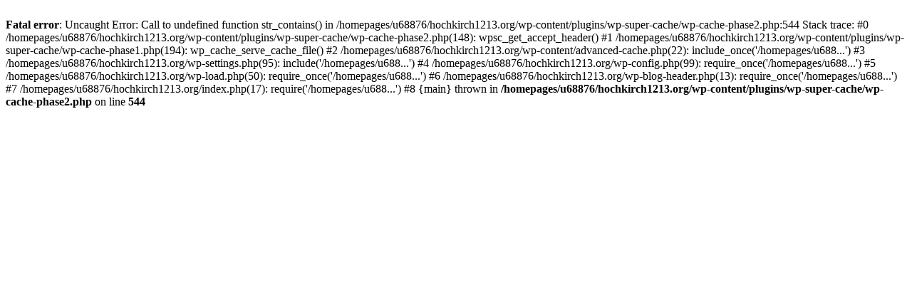

--- FILE ---
content_type: text/html; charset=UTF-8
request_url: https://hochkirch1213.org/hochkirch-blog/
body_size: 1107
content:
<br />
<b>Fatal error</b>:  Uncaught Error: Call to undefined function str_contains() in /homepages/u68876/hochkirch1213.org/wp-content/plugins/wp-super-cache/wp-cache-phase2.php:544
Stack trace:
#0 /homepages/u68876/hochkirch1213.org/wp-content/plugins/wp-super-cache/wp-cache-phase2.php(148): wpsc_get_accept_header()
#1 /homepages/u68876/hochkirch1213.org/wp-content/plugins/wp-super-cache/wp-cache-phase1.php(194): wp_cache_serve_cache_file()
#2 /homepages/u68876/hochkirch1213.org/wp-content/advanced-cache.php(22): include_once('/homepages/u688...')
#3 /homepages/u68876/hochkirch1213.org/wp-settings.php(95): include('/homepages/u688...')
#4 /homepages/u68876/hochkirch1213.org/wp-config.php(99): require_once('/homepages/u688...')
#5 /homepages/u68876/hochkirch1213.org/wp-load.php(50): require_once('/homepages/u688...')
#6 /homepages/u68876/hochkirch1213.org/wp-blog-header.php(13): require_once('/homepages/u688...')
#7 /homepages/u68876/hochkirch1213.org/index.php(17): require('/homepages/u688...')
#8 {main}
  thrown in <b>/homepages/u68876/hochkirch1213.org/wp-content/plugins/wp-super-cache/wp-cache-phase2.php</b> on line <b>544</b><br />
